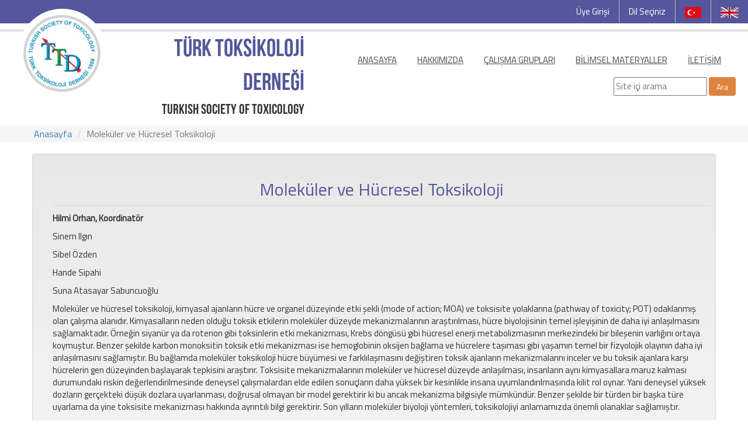

--- FILE ---
content_type: text/html; charset=UTF-8
request_url: http://turktox.org.tr/workgroup?id=6
body_size: 3634
content:
<!DOCTYPE html>
<html lang="en">
<head>
    <meta http-equiv="content-type" content="text/html; charset=UTF-8">
    <meta charset="utf-8">
    <title>Türk Toksikoloji Derneği</title>
    <meta name="viewport" content="width=device-width, initial-scale=1, maximum-scale=1">
    <meta name="description" content="Türk Toksikoloji Derneği" />

    <link rel="stylesheet" href="assets/css/bootstrap.min.css">
    <link rel="stylesheet" href="assets/css/bootstrap-theme.min.css">
    <script src="assets/js/jquery-3.1.1.js"></script>
    <script src="assets/js/bootstrap.min.js"></script>
    <link href="https://fonts.googleapis.com/css?family=Titillium+Web" rel="stylesheet">
    <link rel="stylesheet/less" type="text/css" href="assets/css/bootstrap-datepicker3.standalone.css" />
    <script src="assets/js/bootstrap-datepicker.js" type="text/javascript"></script>
    <script src="assets/locales/bootstrap-datepicker.tr.min.js" type="text/javascript"></script>

    <link rel="stylesheet/less" type="text/css" href="assets/css/styles.less" />
    <script src="assets/js/less.min.js" type="text/javascript"></script>

    <script type="text/javascript">
        $(document).ready(function(){
            $("#exampleModalCenter").modal("show");
        });
    </script>

</head>
<body>

<div class="leftopmenuTop">
    <div class="leftopmenu">
        <ul>
            <li><a href="login">Üye Girişi</a></li>            <li><a>Dil Seçiniz</a></li>
            <li><a href="language?lang=tr&redirect=https://turktox.org.tr/workgroup?id=6"><img src="http://turktox.org.tr/public/images/trlang.png"></a></li>
            <li><a href="language?lang=en&redirect=https://turktox.org.tr/workgroup?id=6"><img src="http://turktox.org.tr/public/images/enlang.png"></a></li>
        </ul>
    </div>
</div>


<div class="greyband"></div>

<div class="container-fluid">
        <div class="col-lg-5 col-sm-12">
            <img class="logo" src="http://turktox.org.tr/public/images/logo.png">
            <div class="logotext">
                <p class="logotext1">TÜRK TOKSİKOLOJİ DERNEĞİ</p>
                <p class="logotext2">TURKISH SOCIETY of TOXICOLOGY</p>
            </div>
        </div>
        <div class="col-lg-7 col-sm-12 dynamicmenu text-right">
            <ul>
            <li><a asdsa href="index">ANASAYFA</a></li>
                     <li class="dropdown">
                          <a data-toggle="dropdown">HAKKIMIZDA</a>
                          <ul class="dropdown-menu"><li><a href="content?id=9">Vizyon / Misyon</a></li><li><a href="content?id=10">Yönetim Kurulumuz</a></li><li><a href="content?id=11">Tüzük</a></li><li><a href="content?id=12">Üyelik</a></li><li><a href="content?id=13">Dernek Tarihçemiz</a></li><li><a href="content?id=14">Eurotox Tarihçesi</a></li><li><a href="content?id=15">Iutox Tarihçesi</a></li></ul>
                     </li> 
                     <li class="dropdown">
                          <a data-toggle="dropdown">ÇALIŞMA GRUPLARI</a>
                          <ul class="dropdown-menu"><li><a href="workgroup?id=4">Çevre Toksikolojisi ve Ekotoksikoloji</a></li><li><a href="workgroup?id=5">İlaç Güvenliği ve Farmakovijilans</a></li><li><a href="workgroup?id=3">Kimyasal Mutajenezis</a></li><li><a href="workgroup?id=1">Klinik Toksikoloji</a></li><li><a href="workgroup?id=6">Moleküler ve Hücresel Toksikoloji</a></li><li><a href="http://turktox.org.tr/workgroup?id=7">İmmunotoksikoloji</a></li><li><a href="workgroup?id=2">Toksikolojik Risk Değerlendirme</a></li><li><a href="workgroup?id=8">KBRN</a></li></ul>
                     </li> 
                     <li class="dropdown">
                          <a data-toggle="dropdown">BİLİMSEL MATERYALLER</a>
                          <ul class="dropdown-menu"><li><a href="bilimsel_sunum_kat">Sunumlar</a></li><li><a href="bilimsel_video">Videolar</a></li><li><a href="bilimsel_literatur">Literatur</a></li></ul>
                     </li> <li><a asdsa href="content?id=26">İLETİŞİM</a></li>            </ul>

        </div>
        <div class="row" >
          <div class=" col-sm-2 search">
              <form method="post" action="search">
                  <input class="serchInput" type="text" name="query" placeholder="Site içi arama"/>
                  <button class="btn searchButton" type="submit">Ara</button>
              </form>
          </div>
        </div>

</div>
<div class="container-fluid bread">
    <div class="container">
        <div class="row">
            <ol class="breadcrumb">
                <li><a href="index.php">Anasayfa</a></li>
                <li class="active">Moleküler ve Hücresel Toksikoloji</li>
            </ol>
        </div>
    </div>
</div>
<div class="container">
    <div class="row">
       <div class="well content table-responsive">
                      <div class="row">
               <div style="float: right;" class="fb-share-button"
                    data-href="https://turktox.org.tr/workgroup?id=6"
                    data-layout="button">
               </div>
               <h2 class="text-center"> Moleküler ve Hücresel Toksikoloji</h2><hr>
               <div><p><strong>Hilmi Orhan, Koordinat&ouml;r</strong></p>

<p>Sinem Ilgın</p>

<p>Sibel &Ouml;zden</p>

<p>Hande Sipahi</p>

<p>Suna Atasayar Sabuncuoğlu</p>

<div>
<p>Molek&uuml;ler ve h&uuml;cresel toksikoloji, kimyasal ajanların h&uuml;cre ve organel d&uuml;zeyinde etki şekli (mode of action; MOA) ve toksisite yolaklarına (pathway of toxicity; POT) odaklanmış olan &ccedil;alışma alanıdır. Kimyasalların neden olduğu toksik etkilerin molek&uuml;ler d&uuml;zeyde mekanizmalarının araştırılması, h&uuml;cre biyolojisinin temel işleyişinin de daha iyi anlaşılmasını sağlamaktadır. &Ouml;rneğin siyan&uuml;r ya da rotenon gibi toksinlerin etki mekanizması, Krebs d&ouml;ng&uuml;s&uuml; gibi h&uuml;cresel enerji metabolizmasının merkezindeki bir bileşenin varlığını ortaya koymuştur. Benzer şekilde karbon monoksitin toksik etki mekanizması ise hemoglobinin oksijen bağlama ve h&uuml;crelere taşıması gibi yaşamın temel bir fizyolojik olayının daha iyi anlaşılmasını sağlamıştır. Bu bağlamda molek&uuml;ler toksikoloji h&uuml;cre b&uuml;y&uuml;mesi ve farklılaşmasını değiştiren toksik ajanların mekanizmalarını inceler ve bu toksik ajanlara karşı h&uuml;crelerin gen d&uuml;zeyinden başlayarak tepkisini araştırır. Toksisite mekanizmalarının molek&uuml;ler ve h&uuml;cresel d&uuml;zeyde anlaşılması, insanların aynı kimyasallara maruz kalması durumundaki riskin değerlendirilmesinde deneysel &ccedil;alışmalardan elde edilen sonu&ccedil;ların daha y&uuml;ksek bir kesinlikle insana uyumlandırılmasında kilit rol oynar. Yani deneysel y&uuml;ksek dozların ger&ccedil;ekteki d&uuml;ş&uuml;k dozlara uyarlanması, doğrusal olmayan bir model gerektirir ki bu ancak mekanizma bilgisiyle m&uuml;mk&uuml;nd&uuml;r. Benzer şekilde bir t&uuml;rden bir başka t&uuml;re uyarlama da yine toksisite mekanizması hakkında ayrıntılı bilgi gerektirir. Son yılların molek&uuml;ler biyoloji y&ouml;ntemleri, toksikolojiyi anlamamızda &ouml;nemli olanaklar sağlamıştır.</p>
</div>

<p>Molek&uuml;ler ve H&uuml;cresel Toksikoloji &Ccedil;alışma Grubu alandaki bilimsel &ccedil;alışmaların iyileştirilmesi ve bilgi paylaşımı ama&ccedil;lı etkinlikler d&uuml;zenlenmesi konusunda TTD Y&ouml;netim Kurulu&rsquo;na &ouml;nerilerde bulunacaktır. &Uuml;lkemizde molek&uuml;ler ve h&uuml;cresel d&uuml;zeyde toksikoloji &ccedil;alışmalarında işbirliklerinin arttırılması, bilimsel ve teknik/teknolojik kalitenin y&uuml;kseltilmesi, &ccedil;alışma grubumuzun asıl hedefidir.</p>
</div>
           </div>
       </div>
    </div>
</div>


<div class="container-fluid footergriband">
    <div id="footermyCarousel" class="carousel slide" data-ride="carousel">

        <!-- Wrapper for slides -->
        <!-- Wrapper for slides -->
        <div class="carousel-inner">
            
                         <div class="item active footerImage">
                             <img src="http://turktox.org.tr/public/upload/carousel/b36e03763a53b627a3e75d5fe886564f.png">
                             <img src="http://turktox.org.tr/public/upload/carousel/06100b259c23232d290f18b9ac35232d.png">
                        </div>        </div>

        <a class="left carousel-control" href="#footermyCarousel" data-slide="prev">
            <img class="footerCarouselArrow" src="public/images/left_leftarrow.png">
        </a>
        <a class="right carousel-control" href="#footermyCarousel" data-slide="next">
            <img class="footerCarouselArrow" src="public/images/left_rigtharrow.png">
        </a>
    </div>
</div>
<div style="height: 20px"></div><!--
<div class="footermenu">
    <ul>
        <li><a>Anasayfa</a></li>
        <li><a>Hakkımızda</a></li>
        <li><a>Etkinlikler</a></li>
        <li><a>Çalışma Grupları</a></li>
        <li><a>İletişim</a></li>
    </ul>
</div>-->

    <div class="col-sm-3" style="float: none;margin: 0 auto;">
        <div class="col-xs-4 text-center"><a href="https://www.facebook.com/turktox" target="_blank"><img class="takipImage"  style="height:45px;" src="public/images/fb.png"></a></div>
        <div class="col-xs-4 text-center"><a href="https://twitter.com/turktox" target="_blank"><img class="takipImage"  style="height:45px;" src="public/images/twitter.png"></a></div>
        <div class="col-xs-4 text-center"><a href="#" target="_blank"><img class="takipImage"  style="height:45px;" src="public/images/linkedin.png"></a></div>
     </div>
<div class="clearfix"></div>

<div class="dynamicmenuFooter">
    <ul>
        <li><a>Site Haritası</a></li>
        <li><a>KDC Veritabanı</a></li>
        <li><a>Yardım ve Service</a></li>
        <li><a>RSS</a></li>
        <li><a>İnsan Kaynakları</a></li>
        <li><a>Kanuni Uyarı</a></li>
    </ul>
</div>
<div style="text-align: center;margin: 10px; clear: both;">
    <p>© 2017- Yayınlanan içerik Türk Toksikoloji Derneği'ne aittir.</p>
</div>

<!-- Load Facebook SDK for JavaScript -->
<div id="fb-root"></div>
<script>
$('.dropdown').hover(function() {
  $(this).find('.dropdown-menu').stop(true, true).delay(50).fadeIn(500);
}, function() {
  $(this).find('.dropdown-menu').stop(true, true).delay(50).fadeOut(500);
});
</script>
<script>(function(d, s, id) {
        var js, fjs = d.getElementsByTagName(s)[0];
        if (d.getElementById(id)) return;
        js = d.createElement(s); js.id = id;
        js.src = "//connect.facebook.net/tr_TR/sdk.js#xfbml=1&version=v2.9";
        fjs.parentNode.insertBefore(js, fjs);
    }(document, 'script', 'facebook-jssdk'));</script>
</body>
</html>
